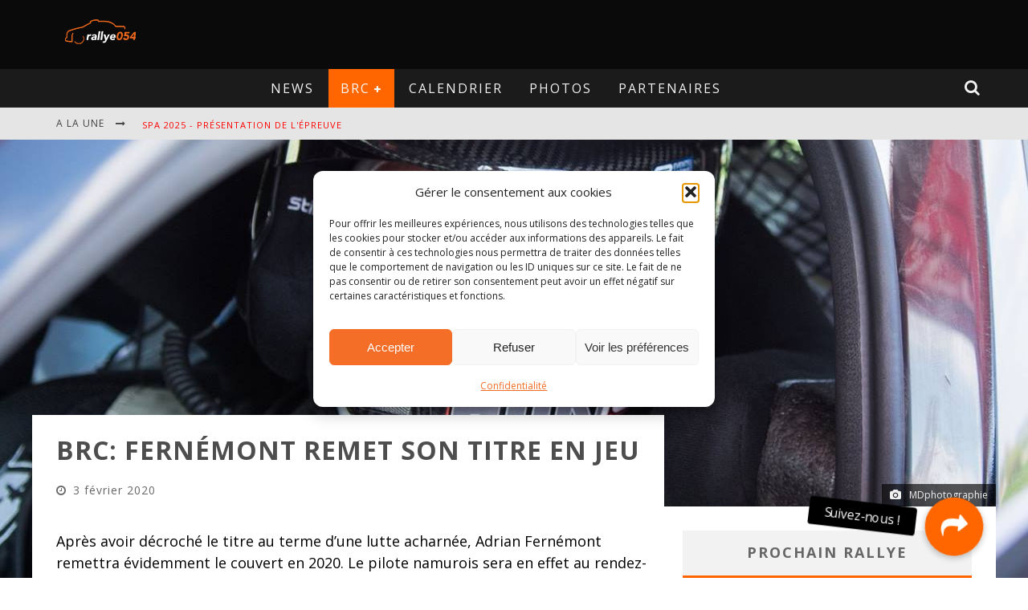

--- FILE ---
content_type: text/html; charset=UTF-8
request_url: https://www.rallye054.be/brc-fernemont-remet-son-titre-en-jeu/
body_size: 19808
content:

<!DOCTYPE html>

<!--[if lt IE 7]><html lang="fr-FR" class="no-js lt-ie9 lt-ie8 lt-ie7"> <![endif]-->
<!--[if (IE 7)&!(IEMobile)]><html lang="fr-FR" class="no-js lt-ie9 lt-ie8"><![endif]-->
<!--[if (IE 8)&!(IEMobile)]><html lang="fr-FR" class="no-js lt-ie9"><![endif]-->
<!--[if gt IE 8]><!--> <html lang="fr-FR" class="no-js"><!--<![endif]-->

	<head>

		<meta charset="utf-8">

		<!-- Google Chrome Frame for IE -->
		<!--[if IE]><meta http-equiv="X-UA-Compatible" content="IE=edge" /><![endif]-->
		<!-- mobile meta -->
                    <meta name="viewport" content="width=device-width, initial-scale=1.0"/>
        
		<link rel="pingback" href="https://www.rallye054.be/xmlrpc.php">

		
		<!-- head functions -->
		<meta name='robots' content='index, follow, max-image-preview:large, max-snippet:-1, max-video-preview:-1' />

	<!-- This site is optimized with the Yoast SEO plugin v22.6 - https://yoast.com/wordpress/plugins/seo/ -->
	<title>BRC: Fernémont remet son titre en jeu - rallye054</title>
	<meta name="description" content="Après avoir décroché le titre au terme d’une lutte acharnée, Adrian Fernémont défendra sa couronne sur le Belgian Rally Championship 2020." />
	<link rel="canonical" href="https://www.rallye054.be/brc-fernemont-remet-son-titre-en-jeu/" />
	<meta property="og:locale" content="fr_FR" />
	<meta property="og:type" content="article" />
	<meta property="og:title" content="BRC: Fernémont remet son titre en jeu - rallye054" />
	<meta property="og:description" content="Après avoir décroché le titre au terme d’une lutte acharnée, Adrian Fernémont défendra sa couronne sur le Belgian Rally Championship 2020." />
	<meta property="og:url" content="https://www.rallye054.be/brc-fernemont-remet-son-titre-en-jeu/" />
	<meta property="og:site_name" content="rallye054" />
	<meta property="article:published_time" content="2020-02-03T10:15:10+00:00" />
	<meta property="article:modified_time" content="2020-02-03T10:17:13+00:00" />
	<meta property="og:image" content="https://www.rallye054.be/wp-content/uploads/2020/02/Fernemont-BRC-TAC-Rally-2019.jpg" />
	<meta property="og:image:width" content="2048" />
	<meta property="og:image:height" content="1152" />
	<meta property="og:image:type" content="image/jpeg" />
	<meta name="author" content="SimonF@054" />
	<meta name="twitter:card" content="summary_large_image" />
	<meta name="twitter:label1" content="Écrit par" />
	<meta name="twitter:data1" content="SimonF@054" />
	<meta name="twitter:label2" content="Durée de lecture estimée" />
	<meta name="twitter:data2" content="1 minute" />
	<script type="application/ld+json" class="yoast-schema-graph">{"@context":"https://schema.org","@graph":[{"@type":"WebPage","@id":"https://www.rallye054.be/brc-fernemont-remet-son-titre-en-jeu/","url":"https://www.rallye054.be/brc-fernemont-remet-son-titre-en-jeu/","name":"BRC: Fernémont remet son titre en jeu - rallye054","isPartOf":{"@id":"https://www.rallye054.be/#website"},"primaryImageOfPage":{"@id":"https://www.rallye054.be/brc-fernemont-remet-son-titre-en-jeu/#primaryimage"},"image":{"@id":"https://www.rallye054.be/brc-fernemont-remet-son-titre-en-jeu/#primaryimage"},"thumbnailUrl":"https://www.rallye054.be/wp-content/uploads/2020/02/Fernemont-BRC-TAC-Rally-2019.jpg","datePublished":"2020-02-03T10:15:10+00:00","dateModified":"2020-02-03T10:17:13+00:00","author":{"@id":"https://www.rallye054.be/#/schema/person/fc0b848d6cf81689a0712130f72a90eb"},"description":"Après avoir décroché le titre au terme d’une lutte acharnée, Adrian Fernémont défendra sa couronne sur le Belgian Rally Championship 2020.","breadcrumb":{"@id":"https://www.rallye054.be/brc-fernemont-remet-son-titre-en-jeu/#breadcrumb"},"inLanguage":"fr-FR","potentialAction":[{"@type":"ReadAction","target":["https://www.rallye054.be/brc-fernemont-remet-son-titre-en-jeu/"]}]},{"@type":"ImageObject","inLanguage":"fr-FR","@id":"https://www.rallye054.be/brc-fernemont-remet-son-titre-en-jeu/#primaryimage","url":"https://www.rallye054.be/wp-content/uploads/2020/02/Fernemont-BRC-TAC-Rally-2019.jpg","contentUrl":"https://www.rallye054.be/wp-content/uploads/2020/02/Fernemont-BRC-TAC-Rally-2019.jpg","width":2048,"height":1152,"caption":"© MDphotographie"},{"@type":"BreadcrumbList","@id":"https://www.rallye054.be/brc-fernemont-remet-son-titre-en-jeu/#breadcrumb","itemListElement":[{"@type":"ListItem","position":1,"name":"Accueil","item":"https://www.rallye054.be/"},{"@type":"ListItem","position":2,"name":"BRC: Fernémont remet son titre en jeu"}]},{"@type":"WebSite","@id":"https://www.rallye054.be/#website","url":"https://www.rallye054.be/","name":"rallye054","description":"Le rallye avec passion","potentialAction":[{"@type":"SearchAction","target":{"@type":"EntryPoint","urlTemplate":"https://www.rallye054.be/?s={search_term_string}"},"query-input":"required name=search_term_string"}],"inLanguage":"fr-FR"},{"@type":"Person","@id":"https://www.rallye054.be/#/schema/person/fc0b848d6cf81689a0712130f72a90eb","name":"SimonF@054","image":{"@type":"ImageObject","inLanguage":"fr-FR","@id":"https://www.rallye054.be/#/schema/person/image/","url":"https://secure.gravatar.com/avatar/2fcf4ba289a7606b36a07aa397d2a72f?s=96&d=mm&r=g","contentUrl":"https://secure.gravatar.com/avatar/2fcf4ba289a7606b36a07aa397d2a72f?s=96&d=mm&r=g","caption":"SimonF@054"},"sameAs":["http://www.rallye054.be"],"url":"https://www.rallye054.be/author/simonf054/"}]}</script>
	<!-- / Yoast SEO plugin. -->


<link rel='dns-prefetch' href='//www.googletagmanager.com' />
<link rel='dns-prefetch' href='//stackpath.bootstrapcdn.com' />
<link rel='dns-prefetch' href='//fonts.googleapis.com' />
<link rel="alternate" type="application/rss+xml" title="rallye054 &raquo; Flux" href="https://www.rallye054.be/feed/" />
<link rel="alternate" type="application/rss+xml" title="rallye054 &raquo; Flux des commentaires" href="https://www.rallye054.be/comments/feed/" />
<link rel="alternate" type="application/rss+xml" title="rallye054 &raquo; BRC: Fernémont remet son titre en jeu Flux des commentaires" href="https://www.rallye054.be/brc-fernemont-remet-son-titre-en-jeu/feed/" />
<script type="text/javascript">
window._wpemojiSettings = {"baseUrl":"https:\/\/s.w.org\/images\/core\/emoji\/14.0.0\/72x72\/","ext":".png","svgUrl":"https:\/\/s.w.org\/images\/core\/emoji\/14.0.0\/svg\/","svgExt":".svg","source":{"concatemoji":"https:\/\/www.rallye054.be\/wp-includes\/js\/wp-emoji-release.min.js?ver=6.3.7"}};
/*! This file is auto-generated */
!function(i,n){var o,s,e;function c(e){try{var t={supportTests:e,timestamp:(new Date).valueOf()};sessionStorage.setItem(o,JSON.stringify(t))}catch(e){}}function p(e,t,n){e.clearRect(0,0,e.canvas.width,e.canvas.height),e.fillText(t,0,0);var t=new Uint32Array(e.getImageData(0,0,e.canvas.width,e.canvas.height).data),r=(e.clearRect(0,0,e.canvas.width,e.canvas.height),e.fillText(n,0,0),new Uint32Array(e.getImageData(0,0,e.canvas.width,e.canvas.height).data));return t.every(function(e,t){return e===r[t]})}function u(e,t,n){switch(t){case"flag":return n(e,"\ud83c\udff3\ufe0f\u200d\u26a7\ufe0f","\ud83c\udff3\ufe0f\u200b\u26a7\ufe0f")?!1:!n(e,"\ud83c\uddfa\ud83c\uddf3","\ud83c\uddfa\u200b\ud83c\uddf3")&&!n(e,"\ud83c\udff4\udb40\udc67\udb40\udc62\udb40\udc65\udb40\udc6e\udb40\udc67\udb40\udc7f","\ud83c\udff4\u200b\udb40\udc67\u200b\udb40\udc62\u200b\udb40\udc65\u200b\udb40\udc6e\u200b\udb40\udc67\u200b\udb40\udc7f");case"emoji":return!n(e,"\ud83e\udef1\ud83c\udffb\u200d\ud83e\udef2\ud83c\udfff","\ud83e\udef1\ud83c\udffb\u200b\ud83e\udef2\ud83c\udfff")}return!1}function f(e,t,n){var r="undefined"!=typeof WorkerGlobalScope&&self instanceof WorkerGlobalScope?new OffscreenCanvas(300,150):i.createElement("canvas"),a=r.getContext("2d",{willReadFrequently:!0}),o=(a.textBaseline="top",a.font="600 32px Arial",{});return e.forEach(function(e){o[e]=t(a,e,n)}),o}function t(e){var t=i.createElement("script");t.src=e,t.defer=!0,i.head.appendChild(t)}"undefined"!=typeof Promise&&(o="wpEmojiSettingsSupports",s=["flag","emoji"],n.supports={everything:!0,everythingExceptFlag:!0},e=new Promise(function(e){i.addEventListener("DOMContentLoaded",e,{once:!0})}),new Promise(function(t){var n=function(){try{var e=JSON.parse(sessionStorage.getItem(o));if("object"==typeof e&&"number"==typeof e.timestamp&&(new Date).valueOf()<e.timestamp+604800&&"object"==typeof e.supportTests)return e.supportTests}catch(e){}return null}();if(!n){if("undefined"!=typeof Worker&&"undefined"!=typeof OffscreenCanvas&&"undefined"!=typeof URL&&URL.createObjectURL&&"undefined"!=typeof Blob)try{var e="postMessage("+f.toString()+"("+[JSON.stringify(s),u.toString(),p.toString()].join(",")+"));",r=new Blob([e],{type:"text/javascript"}),a=new Worker(URL.createObjectURL(r),{name:"wpTestEmojiSupports"});return void(a.onmessage=function(e){c(n=e.data),a.terminate(),t(n)})}catch(e){}c(n=f(s,u,p))}t(n)}).then(function(e){for(var t in e)n.supports[t]=e[t],n.supports.everything=n.supports.everything&&n.supports[t],"flag"!==t&&(n.supports.everythingExceptFlag=n.supports.everythingExceptFlag&&n.supports[t]);n.supports.everythingExceptFlag=n.supports.everythingExceptFlag&&!n.supports.flag,n.DOMReady=!1,n.readyCallback=function(){n.DOMReady=!0}}).then(function(){return e}).then(function(){var e;n.supports.everything||(n.readyCallback(),(e=n.source||{}).concatemoji?t(e.concatemoji):e.wpemoji&&e.twemoji&&(t(e.twemoji),t(e.wpemoji)))}))}((window,document),window._wpemojiSettings);
</script>
<style type="text/css">
img.wp-smiley,
img.emoji {
	display: inline !important;
	border: none !important;
	box-shadow: none !important;
	height: 1em !important;
	width: 1em !important;
	margin: 0 0.07em !important;
	vertical-align: -0.1em !important;
	background: none !important;
	padding: 0 !important;
}
</style>
	<link rel='stylesheet' id='wp-block-library-css' href='https://www.rallye054.be/wp-includes/css/dist/block-library/style.min.css?ver=6.3.7' type='text/css' media='all' />
<style id='classic-theme-styles-inline-css' type='text/css'>
/*! This file is auto-generated */
.wp-block-button__link{color:#fff;background-color:#32373c;border-radius:9999px;box-shadow:none;text-decoration:none;padding:calc(.667em + 2px) calc(1.333em + 2px);font-size:1.125em}.wp-block-file__button{background:#32373c;color:#fff;text-decoration:none}
</style>
<style id='global-styles-inline-css' type='text/css'>
body{--wp--preset--color--black: #000000;--wp--preset--color--cyan-bluish-gray: #abb8c3;--wp--preset--color--white: #ffffff;--wp--preset--color--pale-pink: #f78da7;--wp--preset--color--vivid-red: #cf2e2e;--wp--preset--color--luminous-vivid-orange: #ff6900;--wp--preset--color--luminous-vivid-amber: #fcb900;--wp--preset--color--light-green-cyan: #7bdcb5;--wp--preset--color--vivid-green-cyan: #00d084;--wp--preset--color--pale-cyan-blue: #8ed1fc;--wp--preset--color--vivid-cyan-blue: #0693e3;--wp--preset--color--vivid-purple: #9b51e0;--wp--preset--gradient--vivid-cyan-blue-to-vivid-purple: linear-gradient(135deg,rgba(6,147,227,1) 0%,rgb(155,81,224) 100%);--wp--preset--gradient--light-green-cyan-to-vivid-green-cyan: linear-gradient(135deg,rgb(122,220,180) 0%,rgb(0,208,130) 100%);--wp--preset--gradient--luminous-vivid-amber-to-luminous-vivid-orange: linear-gradient(135deg,rgba(252,185,0,1) 0%,rgba(255,105,0,1) 100%);--wp--preset--gradient--luminous-vivid-orange-to-vivid-red: linear-gradient(135deg,rgba(255,105,0,1) 0%,rgb(207,46,46) 100%);--wp--preset--gradient--very-light-gray-to-cyan-bluish-gray: linear-gradient(135deg,rgb(238,238,238) 0%,rgb(169,184,195) 100%);--wp--preset--gradient--cool-to-warm-spectrum: linear-gradient(135deg,rgb(74,234,220) 0%,rgb(151,120,209) 20%,rgb(207,42,186) 40%,rgb(238,44,130) 60%,rgb(251,105,98) 80%,rgb(254,248,76) 100%);--wp--preset--gradient--blush-light-purple: linear-gradient(135deg,rgb(255,206,236) 0%,rgb(152,150,240) 100%);--wp--preset--gradient--blush-bordeaux: linear-gradient(135deg,rgb(254,205,165) 0%,rgb(254,45,45) 50%,rgb(107,0,62) 100%);--wp--preset--gradient--luminous-dusk: linear-gradient(135deg,rgb(255,203,112) 0%,rgb(199,81,192) 50%,rgb(65,88,208) 100%);--wp--preset--gradient--pale-ocean: linear-gradient(135deg,rgb(255,245,203) 0%,rgb(182,227,212) 50%,rgb(51,167,181) 100%);--wp--preset--gradient--electric-grass: linear-gradient(135deg,rgb(202,248,128) 0%,rgb(113,206,126) 100%);--wp--preset--gradient--midnight: linear-gradient(135deg,rgb(2,3,129) 0%,rgb(40,116,252) 100%);--wp--preset--font-size--small: 13px;--wp--preset--font-size--medium: 20px;--wp--preset--font-size--large: 36px;--wp--preset--font-size--x-large: 42px;--wp--preset--spacing--20: 0.44rem;--wp--preset--spacing--30: 0.67rem;--wp--preset--spacing--40: 1rem;--wp--preset--spacing--50: 1.5rem;--wp--preset--spacing--60: 2.25rem;--wp--preset--spacing--70: 3.38rem;--wp--preset--spacing--80: 5.06rem;--wp--preset--shadow--natural: 6px 6px 9px rgba(0, 0, 0, 0.2);--wp--preset--shadow--deep: 12px 12px 50px rgba(0, 0, 0, 0.4);--wp--preset--shadow--sharp: 6px 6px 0px rgba(0, 0, 0, 0.2);--wp--preset--shadow--outlined: 6px 6px 0px -3px rgba(255, 255, 255, 1), 6px 6px rgba(0, 0, 0, 1);--wp--preset--shadow--crisp: 6px 6px 0px rgba(0, 0, 0, 1);}:where(.is-layout-flex){gap: 0.5em;}:where(.is-layout-grid){gap: 0.5em;}body .is-layout-flow > .alignleft{float: left;margin-inline-start: 0;margin-inline-end: 2em;}body .is-layout-flow > .alignright{float: right;margin-inline-start: 2em;margin-inline-end: 0;}body .is-layout-flow > .aligncenter{margin-left: auto !important;margin-right: auto !important;}body .is-layout-constrained > .alignleft{float: left;margin-inline-start: 0;margin-inline-end: 2em;}body .is-layout-constrained > .alignright{float: right;margin-inline-start: 2em;margin-inline-end: 0;}body .is-layout-constrained > .aligncenter{margin-left: auto !important;margin-right: auto !important;}body .is-layout-constrained > :where(:not(.alignleft):not(.alignright):not(.alignfull)){max-width: var(--wp--style--global--content-size);margin-left: auto !important;margin-right: auto !important;}body .is-layout-constrained > .alignwide{max-width: var(--wp--style--global--wide-size);}body .is-layout-flex{display: flex;}body .is-layout-flex{flex-wrap: wrap;align-items: center;}body .is-layout-flex > *{margin: 0;}body .is-layout-grid{display: grid;}body .is-layout-grid > *{margin: 0;}:where(.wp-block-columns.is-layout-flex){gap: 2em;}:where(.wp-block-columns.is-layout-grid){gap: 2em;}:where(.wp-block-post-template.is-layout-flex){gap: 1.25em;}:where(.wp-block-post-template.is-layout-grid){gap: 1.25em;}.has-black-color{color: var(--wp--preset--color--black) !important;}.has-cyan-bluish-gray-color{color: var(--wp--preset--color--cyan-bluish-gray) !important;}.has-white-color{color: var(--wp--preset--color--white) !important;}.has-pale-pink-color{color: var(--wp--preset--color--pale-pink) !important;}.has-vivid-red-color{color: var(--wp--preset--color--vivid-red) !important;}.has-luminous-vivid-orange-color{color: var(--wp--preset--color--luminous-vivid-orange) !important;}.has-luminous-vivid-amber-color{color: var(--wp--preset--color--luminous-vivid-amber) !important;}.has-light-green-cyan-color{color: var(--wp--preset--color--light-green-cyan) !important;}.has-vivid-green-cyan-color{color: var(--wp--preset--color--vivid-green-cyan) !important;}.has-pale-cyan-blue-color{color: var(--wp--preset--color--pale-cyan-blue) !important;}.has-vivid-cyan-blue-color{color: var(--wp--preset--color--vivid-cyan-blue) !important;}.has-vivid-purple-color{color: var(--wp--preset--color--vivid-purple) !important;}.has-black-background-color{background-color: var(--wp--preset--color--black) !important;}.has-cyan-bluish-gray-background-color{background-color: var(--wp--preset--color--cyan-bluish-gray) !important;}.has-white-background-color{background-color: var(--wp--preset--color--white) !important;}.has-pale-pink-background-color{background-color: var(--wp--preset--color--pale-pink) !important;}.has-vivid-red-background-color{background-color: var(--wp--preset--color--vivid-red) !important;}.has-luminous-vivid-orange-background-color{background-color: var(--wp--preset--color--luminous-vivid-orange) !important;}.has-luminous-vivid-amber-background-color{background-color: var(--wp--preset--color--luminous-vivid-amber) !important;}.has-light-green-cyan-background-color{background-color: var(--wp--preset--color--light-green-cyan) !important;}.has-vivid-green-cyan-background-color{background-color: var(--wp--preset--color--vivid-green-cyan) !important;}.has-pale-cyan-blue-background-color{background-color: var(--wp--preset--color--pale-cyan-blue) !important;}.has-vivid-cyan-blue-background-color{background-color: var(--wp--preset--color--vivid-cyan-blue) !important;}.has-vivid-purple-background-color{background-color: var(--wp--preset--color--vivid-purple) !important;}.has-black-border-color{border-color: var(--wp--preset--color--black) !important;}.has-cyan-bluish-gray-border-color{border-color: var(--wp--preset--color--cyan-bluish-gray) !important;}.has-white-border-color{border-color: var(--wp--preset--color--white) !important;}.has-pale-pink-border-color{border-color: var(--wp--preset--color--pale-pink) !important;}.has-vivid-red-border-color{border-color: var(--wp--preset--color--vivid-red) !important;}.has-luminous-vivid-orange-border-color{border-color: var(--wp--preset--color--luminous-vivid-orange) !important;}.has-luminous-vivid-amber-border-color{border-color: var(--wp--preset--color--luminous-vivid-amber) !important;}.has-light-green-cyan-border-color{border-color: var(--wp--preset--color--light-green-cyan) !important;}.has-vivid-green-cyan-border-color{border-color: var(--wp--preset--color--vivid-green-cyan) !important;}.has-pale-cyan-blue-border-color{border-color: var(--wp--preset--color--pale-cyan-blue) !important;}.has-vivid-cyan-blue-border-color{border-color: var(--wp--preset--color--vivid-cyan-blue) !important;}.has-vivid-purple-border-color{border-color: var(--wp--preset--color--vivid-purple) !important;}.has-vivid-cyan-blue-to-vivid-purple-gradient-background{background: var(--wp--preset--gradient--vivid-cyan-blue-to-vivid-purple) !important;}.has-light-green-cyan-to-vivid-green-cyan-gradient-background{background: var(--wp--preset--gradient--light-green-cyan-to-vivid-green-cyan) !important;}.has-luminous-vivid-amber-to-luminous-vivid-orange-gradient-background{background: var(--wp--preset--gradient--luminous-vivid-amber-to-luminous-vivid-orange) !important;}.has-luminous-vivid-orange-to-vivid-red-gradient-background{background: var(--wp--preset--gradient--luminous-vivid-orange-to-vivid-red) !important;}.has-very-light-gray-to-cyan-bluish-gray-gradient-background{background: var(--wp--preset--gradient--very-light-gray-to-cyan-bluish-gray) !important;}.has-cool-to-warm-spectrum-gradient-background{background: var(--wp--preset--gradient--cool-to-warm-spectrum) !important;}.has-blush-light-purple-gradient-background{background: var(--wp--preset--gradient--blush-light-purple) !important;}.has-blush-bordeaux-gradient-background{background: var(--wp--preset--gradient--blush-bordeaux) !important;}.has-luminous-dusk-gradient-background{background: var(--wp--preset--gradient--luminous-dusk) !important;}.has-pale-ocean-gradient-background{background: var(--wp--preset--gradient--pale-ocean) !important;}.has-electric-grass-gradient-background{background: var(--wp--preset--gradient--electric-grass) !important;}.has-midnight-gradient-background{background: var(--wp--preset--gradient--midnight) !important;}.has-small-font-size{font-size: var(--wp--preset--font-size--small) !important;}.has-medium-font-size{font-size: var(--wp--preset--font-size--medium) !important;}.has-large-font-size{font-size: var(--wp--preset--font-size--large) !important;}.has-x-large-font-size{font-size: var(--wp--preset--font-size--x-large) !important;}
.wp-block-navigation a:where(:not(.wp-element-button)){color: inherit;}
:where(.wp-block-post-template.is-layout-flex){gap: 1.25em;}:where(.wp-block-post-template.is-layout-grid){gap: 1.25em;}
:where(.wp-block-columns.is-layout-flex){gap: 2em;}:where(.wp-block-columns.is-layout-grid){gap: 2em;}
.wp-block-pullquote{font-size: 1.5em;line-height: 1.6;}
</style>
<link rel='stylesheet' id='buttonizer_frontend_style-css' href='https://www.rallye054.be/wp-content/plugins/buttonizer-multifunctional-button/assets/legacy/frontend.css?v=2bf00396b0c1ac7592c6916e5b67b30d&#038;ver=6.3.7' type='text/css' media='all' />
<link rel='stylesheet' id='buttonizer-icon-library-css' href='https://stackpath.bootstrapcdn.com/font-awesome/4.7.0/css/font-awesome.min.css?ver=6.3.7' type='text/css' media='all' />
<link rel='stylesheet' id='contact-form-7-css' href='https://www.rallye054.be/wp-content/plugins/contact-form-7/includes/css/styles.css?ver=5.9.8' type='text/css' media='all' />
<link rel='stylesheet' id='redux-extendify-styles-css' href='https://www.rallye054.be/wp-content/plugins/worth-the-read/options/assets/css/extendify-utilities.css?ver=4.4.5' type='text/css' media='all' />
<link rel='stylesheet' id='wtr-css-css' href='https://www.rallye054.be/wp-content/plugins/worth-the-read/css/wtr.css?ver=6.3.7' type='text/css' media='all' />
<link rel='stylesheet' id='cmplz-general-css' href='https://www.rallye054.be/wp-content/plugins/complianz-gdpr/assets/css/cookieblocker.min.css?ver=1764188667' type='text/css' media='all' />
<link rel='stylesheet' id='login-with-ajax-css' href='https://www.rallye054.be/wp-content/themes/valenti/plugins/login-with-ajax/widget.css?ver=4.5.1' type='text/css' media='all' />
<link rel='stylesheet' id='cb-main-stylesheet-css' href='https://www.rallye054.be/wp-content/themes/valenti/library/css/style.css?ver=5.4' type='text/css' media='all' />
<link rel='stylesheet' id='cb-font-stylesheet-css' href='//fonts.googleapis.com/css?family=Open+Sans%3A400%2C700%2C400italic%7COpen+Sans%3A400%2C700%2C400italic&#038;subset=greek%2Cgreek-ext&#038;ver=5.4' type='text/css' media='all' />
<link rel='stylesheet' id='fontawesome-css' href='https://www.rallye054.be/wp-content/themes/valenti/library/css/fontawesome/css/font-awesome.min.css?ver=4.6.1' type='text/css' media='all' />
<!--[if lt IE 9]>
<link rel='stylesheet' id='cb-ie-only-css' href='https://www.rallye054.be/wp-content/themes/valenti/library/css/ie.css?ver=5.4' type='text/css' media='all' />
<![endif]-->
<link rel='stylesheet' id='cb-child-stylesheet-css' href='https://www.rallye054.be/wp-content/themes/valenti-child/style.css?ver=1.0' type='text/css' media='all' />
<script type='text/javascript' src='https://www.rallye054.be/wp-content/plugins/anything-popup/anything-popup.js?ver=6.3.7' id='anything-popup-js-js'></script>
<script type='text/javascript' src='https://www.rallye054.be/wp-includes/js/jquery/jquery.min.js?ver=3.7.0' id='jquery-core-js'></script>
<script type='text/javascript' src='https://www.rallye054.be/wp-includes/js/jquery/jquery-migrate.min.js?ver=3.4.1' id='jquery-migrate-js'></script>
<script type='text/javascript' id='login-with-ajax-js-extra'>
/* <![CDATA[ */
var LWA = {"ajaxurl":"https:\/\/www.rallye054.be\/wp-admin\/admin-ajax.php","off":""};
/* ]]> */
</script>
<script type='text/javascript' src='https://www.rallye054.be/wp-content/themes/valenti/plugins/login-with-ajax/login-with-ajax.js?ver=4.5.1' id='login-with-ajax-js'></script>
<script type='text/javascript' src='https://www.rallye054.be/wp-content/plugins/login-with-ajax/ajaxify/ajaxify.min.js?ver=4.5.1' id='login-with-ajax-ajaxify-js'></script>
<script type='text/javascript' src='https://www.rallye054.be/wp-content/themes/valenti/library/js/modernizr.custom.min.js?ver=2.6.2' id='cb-modernizr-js'></script>
<link rel="https://api.w.org/" href="https://www.rallye054.be/wp-json/" /><link rel="alternate" type="application/json" href="https://www.rallye054.be/wp-json/wp/v2/posts/23659" /><link rel="EditURI" type="application/rsd+xml" title="RSD" href="https://www.rallye054.be/xmlrpc.php?rsd" />
<meta name="generator" content="WordPress 6.3.7" />
<link rel='shortlink' href='https://www.rallye054.be/?p=23659' />
<link rel="alternate" type="application/json+oembed" href="https://www.rallye054.be/wp-json/oembed/1.0/embed?url=https%3A%2F%2Fwww.rallye054.be%2Fbrc-fernemont-remet-son-titre-en-jeu%2F" />
<link rel="alternate" type="text/xml+oembed" href="https://www.rallye054.be/wp-json/oembed/1.0/embed?url=https%3A%2F%2Fwww.rallye054.be%2Fbrc-fernemont-remet-son-titre-en-jeu%2F&#038;format=xml" />
<meta name="generator" content="Redux 4.4.5" /><style type="text/css">.wtr-time-wrap{ 
	/* wraps the entire label */
	margin: 0 10px;

}
.wtr-time-number{ 
	/* applies only to the number */
	
}</style>			<style>.cmplz-hidden {
					display: none !important;
				}</style><style>.cb-base-color, .cb-overlay-stars .fa-star, #cb-vote .fa-star, .cb-review-box .cb-score-box, .bbp-submit-wrapper button, .bbp-submit-wrapper button:visited, .buddypress .cb-cat-header #cb-cat-title a,  .buddypress .cb-cat-header #cb-cat-title a:visited, .woocommerce .star-rating:before, .woocommerce-page .star-rating:before, .woocommerce .star-rating span, .woocommerce-page .star-rating span, .woocommerce .stars a {
            color:#ff6600;
        }#cb-search-modal .cb-header, .cb-join-modal .cb-header, .lwa .cb-header, .cb-review-box .cb-score-box, .bbp-submit-wrapper button, #buddypress button:hover, #buddypress a.button:hover, #buddypress a.button:focus, #buddypress input[type=submit]:hover, #buddypress input[type=button]:hover, #buddypress input[type=reset]:hover, #buddypress ul.button-nav li a:hover, #buddypress ul.button-nav li.current a, #buddypress div.generic-button a:hover, #buddypress .comment-reply-link:hover, #buddypress .activity-list li.load-more:hover, #buddypress #groups-list .generic-button a:hover {
            border-color: #ff6600;
        }.cb-sidebar-widget .cb-sidebar-widget-title, .cb-multi-widget .tabbernav .tabberactive, .cb-author-page .cb-author-details .cb-meta .cb-author-page-contact, .cb-about-page .cb-author-line .cb-author-details .cb-meta .cb-author-page-contact, .cb-page-header, .cb-404-header, .cb-cat-header, #cb-footer #cb-widgets .cb-footer-widget-title span, #wp-calendar caption, .cb-tabs ul .current, .cb-tabs ul .ui-state-active, #bbpress-forums li.bbp-header, #buddypress #members-list .cb-member-list-box .item .item-title, #buddypress div.item-list-tabs ul li.selected, #buddypress div.item-list-tabs ul li.current, #buddypress .item-list-tabs ul li:hover, .woocommerce div.product .woocommerce-tabs ul.tabs li.active {
            border-bottom-color: #ff6600 ;
        }#cb-main-menu .current-post-ancestor, #cb-main-menu .current-menu-item, #cb-main-menu .current-menu-ancestor, #cb-main-menu .current-post-parent, #cb-main-menu .current-menu-parent, #cb-main-menu .current_page_item, #cb-main-menu .current-page-ancestor, #cb-main-menu .current-category-ancestor, .cb-review-box .cb-bar .cb-overlay span, #cb-accent-color, .cb-highlight, #buddypress button:hover, #buddypress a.button:hover, #buddypress a.button:focus, #buddypress input[type=submit]:hover, #buddypress input[type=button]:hover, #buddypress input[type=reset]:hover, #buddypress ul.button-nav li a:hover, #buddypress ul.button-nav li.current a, #buddypress div.generic-button a:hover, #buddypress .comment-reply-link:hover, #buddypress .activity-list li.load-more:hover, #buddypress #groups-list .generic-button a:hover {
            background-color: #ff6600;
        }</style><style type="text/css">
                                                 body, #respond { font-family: 'Open Sans', sans-serif; }
                                                 h1, h2, h3, h4, h5, h6, .h1, .h2, .h3, .h4, .h5, .h6, #cb-nav-bar #cb-main-menu ul li > a, .cb-author-posts-count, .cb-author-title, .cb-author-position, .search  .s, .cb-review-box .cb-bar, .cb-review-box .cb-score-box, .cb-review-box .cb-title, #cb-review-title, .cb-title-subtle, #cb-top-menu a, .tabbernav, #cb-next-link a, #cb-previous-link a, .cb-review-ext-box .cb-score, .tipper-positioner, .cb-caption, .cb-button, #wp-calendar caption, .forum-titles, .bbp-submit-wrapper button, #bbpress-forums li.bbp-header, #bbpress-forums fieldset.bbp-form .bbp-the-content-wrapper input, #bbpress-forums .bbp-forum-title, #bbpress-forums .bbp-topic-permalink, .widget_display_stats dl dt, .cb-lwa-profile .cb-block, #buddypress #members-list .cb-member-list-box .item .item-title, #buddypress div.item-list-tabs ul li, #buddypress .activity-list li.load-more, #buddypress a.activity-time-since, #buddypress ul#groups-list li div.meta, .widget.buddypress div.item-options, .cb-activity-stream #buddypress .activity-header .time-since, .cb-font-header, .woocommerce table.shop_table th, .woocommerce-page table.shop_table th, .cb-infinite-scroll a, .cb-no-more-posts { font-family:'Open Sans', sans-serif; }
                     </style><link rel="icon" type="image/png" href="https://www.rallye054.be/wp-content/uploads/2015/01/Logo-rallye054-2015.jpg" />
<!-- Global site tag (gtag.js) - Google Analytics -->
<script type="text/plain" data-service="google-analytics" data-category="statistics" async data-cmplz-src="https://www.googletagmanager.com/gtag/js?id=UA-58713579-1"></script>
<script>
  window.dataLayer = window.dataLayer || [];
  function gtag(){dataLayer.push(arguments);}
  gtag('js', new Date());

  gtag('config', 'UA-58713579-1');
</script>
<style type="text/css">.entry-content a, .entry-content a:visited {color:#ff6600; }#cb-top-menu .cb-breaking-news ul li a { color:#ff0000; }body {color:#000000; }body { font-size: 18px; }@media only screen and (min-width: 1020px){ body { font-size: 18px; }}.header { background-color: #0a0a0a; }</style><!-- end custom css --><meta name="generator" content="Elementor 3.27.7; features: additional_custom_breakpoints; settings: css_print_method-external, google_font-enabled, font_display-swap">
			<style>
				.e-con.e-parent:nth-of-type(n+4):not(.e-lazyloaded):not(.e-no-lazyload),
				.e-con.e-parent:nth-of-type(n+4):not(.e-lazyloaded):not(.e-no-lazyload) * {
					background-image: none !important;
				}
				@media screen and (max-height: 1024px) {
					.e-con.e-parent:nth-of-type(n+3):not(.e-lazyloaded):not(.e-no-lazyload),
					.e-con.e-parent:nth-of-type(n+3):not(.e-lazyloaded):not(.e-no-lazyload) * {
						background-image: none !important;
					}
				}
				@media screen and (max-height: 640px) {
					.e-con.e-parent:nth-of-type(n+2):not(.e-lazyloaded):not(.e-no-lazyload),
					.e-con.e-parent:nth-of-type(n+2):not(.e-lazyloaded):not(.e-no-lazyload) * {
						background-image: none !important;
					}
				}
			</style>
			<style>#cb-nav-bar #cb-main-menu .main-nav .menu-item-9:hover,
                                         #cb-nav-bar #cb-main-menu .main-nav .menu-item-9:focus,
                                         #cb-nav-bar #cb-main-menu .main-nav .menu-item-9 .cb-sub-menu li .cb-grandchild-menu,
                                         #cb-nav-bar #cb-main-menu .main-nav .menu-item-9 .cb-sub-menu { background:#ff6600!important; }
                                         #cb-nav-bar #cb-main-menu .main-nav .menu-item-9 .cb-mega-menu .cb-sub-menu li a { border-bottom-color:#ff6600!important; }
#cb-nav-bar #cb-main-menu .main-nav .menu-item-11402:hover,
                                             #cb-nav-bar #cb-main-menu .main-nav .menu-item-11402:focus,
                                             #cb-nav-bar #cb-main-menu .main-nav .menu-item-11402 .cb-sub-menu li .cb-grandchild-menu,
                                             #cb-nav-bar #cb-main-menu .main-nav .menu-item-11402 .cb-sub-menu { background:#ff6600!important; }
                                             #cb-nav-bar #cb-main-menu .main-nav .menu-item-11402 .cb-mega-menu .cb-sub-menu li a { border-bottom-color:#ff6600!important; }
#cb-nav-bar #cb-main-menu .main-nav .menu-item-35042:hover,
                                             #cb-nav-bar #cb-main-menu .main-nav .menu-item-35042:focus,
                                             #cb-nav-bar #cb-main-menu .main-nav .menu-item-35042 .cb-sub-menu li .cb-grandchild-menu,
                                             #cb-nav-bar #cb-main-menu .main-nav .menu-item-35042 .cb-sub-menu { background:#ff6600!important; }
                                             #cb-nav-bar #cb-main-menu .main-nav .menu-item-35042 .cb-mega-menu .cb-sub-menu li a { border-bottom-color:#ff6600!important; }
#cb-nav-bar #cb-main-menu .main-nav .menu-item-75:hover,
                                         #cb-nav-bar #cb-main-menu .main-nav .menu-item-75:focus,
                                         #cb-nav-bar #cb-main-menu .main-nav .menu-item-75 .cb-sub-menu li .cb-grandchild-menu,
                                         #cb-nav-bar #cb-main-menu .main-nav .menu-item-75 .cb-sub-menu { background:#be0101!important; }
                                         #cb-nav-bar #cb-main-menu .main-nav .menu-item-75 .cb-mega-menu .cb-sub-menu li a { border-bottom-color:#be0101!important; }
#cb-nav-bar #cb-main-menu .main-nav .menu-item-69:hover,
                                         #cb-nav-bar #cb-main-menu .main-nav .menu-item-69:focus,
                                         #cb-nav-bar #cb-main-menu .main-nav .menu-item-69 .cb-sub-menu li .cb-grandchild-menu,
                                         #cb-nav-bar #cb-main-menu .main-nav .menu-item-69 .cb-sub-menu { background:#be0101!important; }
                                         #cb-nav-bar #cb-main-menu .main-nav .menu-item-69 .cb-mega-menu .cb-sub-menu li a { border-bottom-color:#be0101!important; }
#cb-nav-bar #cb-main-menu .main-nav .menu-item-5674:hover,
                                         #cb-nav-bar #cb-main-menu .main-nav .menu-item-5674:focus,
                                         #cb-nav-bar #cb-main-menu .main-nav .menu-item-5674 .cb-sub-menu li .cb-grandchild-menu,
                                         #cb-nav-bar #cb-main-menu .main-nav .menu-item-5674 .cb-sub-menu { background:#be0101!important; }
                                         #cb-nav-bar #cb-main-menu .main-nav .menu-item-5674 .cb-mega-menu .cb-sub-menu li a { border-bottom-color:#be0101!important; }
#cb-nav-bar #cb-main-menu .main-nav .menu-item-30044:hover,
                                         #cb-nav-bar #cb-main-menu .main-nav .menu-item-30044:focus,
                                         #cb-nav-bar #cb-main-menu .main-nav .menu-item-30044 .cb-sub-menu li .cb-grandchild-menu,
                                         #cb-nav-bar #cb-main-menu .main-nav .menu-item-30044 .cb-sub-menu { background:#af7ce2!important; }
                                         #cb-nav-bar #cb-main-menu .main-nav .menu-item-30044 .cb-mega-menu .cb-sub-menu li a { border-bottom-color:#af7ce2!important; }
#cb-nav-bar #cb-main-menu .main-nav .menu-item-25331:hover,
                                         #cb-nav-bar #cb-main-menu .main-nav .menu-item-25331:focus,
                                         #cb-nav-bar #cb-main-menu .main-nav .menu-item-25331 .cb-sub-menu li .cb-grandchild-menu,
                                         #cb-nav-bar #cb-main-menu .main-nav .menu-item-25331 .cb-sub-menu { background:#7e97c9!important; }
                                         #cb-nav-bar #cb-main-menu .main-nav .menu-item-25331 .cb-mega-menu .cb-sub-menu li a { border-bottom-color:#7e97c9!important; }</style><link rel="icon" href="https://www.rallye054.be/wp-content/uploads/2016/12/cropped-Capture-d’écran-2020-06-14-à-18.10.25-32x32.png" sizes="32x32" />
<link rel="icon" href="https://www.rallye054.be/wp-content/uploads/2016/12/cropped-Capture-d’écran-2020-06-14-à-18.10.25-192x192.png" sizes="192x192" />
<link rel="apple-touch-icon" href="https://www.rallye054.be/wp-content/uploads/2016/12/cropped-Capture-d’écran-2020-06-14-à-18.10.25-180x180.png" />
<meta name="msapplication-TileImage" content="https://www.rallye054.be/wp-content/uploads/2016/12/cropped-Capture-d’écran-2020-06-14-à-18.10.25-270x270.png" />
<style id="wtr_settings-dynamic-css" title="dynamic-css" class="redux-options-output">.wtr-time-wrap{line-height:16px;color:#CCCCCC;font-size:16px;}</style>		<!-- end head functions-->

	</head>

	<body data-cmplz=1 class="post-template-default single single-post postid-23659 single-format-standard  cb-sticky-mm cb-mod-underlines cb-mod-zoom cb-layout-fw cb-m-sticky cb-sb-nar-embed-fw cb-cat-t-dark cb-mobm-light cb-gs-style-b cb-modal-light cb-light-blog cb-sidebar-right cb-fis-type-parallax cb-fis-tl-default eio-default elementor-default elementor-kit-29614">

        
	    <div id="cb-outer-container">

            
            <!-- Small-Screen Menu -->
            
            <div id="cb-mob-menu" class="clearfix cb-dark-menu">
                <a href="#" id="cb-mob-close" class="cb-link"><i class="fa cb-times"></i></a>

                                    <div class="cb-mob-menu-wrap">
                        <ul class="cb-small-nav"><li class="menu-item menu-item-type-custom menu-item-object-custom menu-item-home menu-item-9"><a href="https://www.rallye054.be/">News</a></li>
<li class="menu-item menu-item-type-taxonomy menu-item-object-category current-post-ancestor current-menu-parent current-post-parent menu-item-has-children cb-has-children menu-item-11402"><a href="https://www.rallye054.be/category/brc/">BRC</a>
<ul class="sub-menu">
	<li class="menu-item menu-item-type-taxonomy menu-item-object-category current-post-ancestor current-menu-parent current-post-parent menu-item-35042"><a href="https://www.rallye054.be/category/brc/">Articles</a></li>
	<li class="menu-item menu-item-type-post_type menu-item-object-page menu-item-75"><a href="https://www.rallye054.be/prochain-rallye-brc/">Prochain rallye</a></li>
	<li class="menu-item menu-item-type-post_type menu-item-object-page menu-item-69"><a href="https://www.rallye054.be/classement-championnat-brc/">Classement</a></li>
</ul>
</li>
<li class="menu-item menu-item-type-post_type menu-item-object-page menu-item-5674"><a href="https://www.rallye054.be/calendrier-brc-2025/">Calendrier</a></li>
<li class="menu-item menu-item-type-post_type menu-item-object-page menu-item-30044"><a href="https://www.rallye054.be/photos-2/">Photos</a></li>
<li class="menu-item menu-item-type-post_type menu-item-object-page menu-item-25331"><a href="https://www.rallye054.be/partenaires/">Partenaires</a></li>
</ul>                    </div>
                            </div>

            <!-- /Small-Screen Menu -->

                    <div id="cb-search-modal" class="cb-s-modal cb-modal cb-dark-menu">
                        <div class="cb-search-box">
                            <div class="cb-header">
                                <div class="cb-title">Recherche</div>
                                <div class="cb-close">
                                    <span class="cb-close-modal cb-close-m"><i class="fa fa-times"></i></span>
                                </div>
                            </div><form role="search" method="get" class="cb-search" action="https://www.rallye054.be/">

    <input type="text" class="cb-search-field" placeholder="" value="" name="s" title="">
    <button class="cb-search-submit" type="submit" value=""><i class="fa fa-search"></i></button>

</form></div></div>    		<div id="cb-container" class="clearfix" itemscope itemtype="http://schema.org/Article">

                <header class="header clearfix">

                                            
                    
                        <div id="cb-logo-box" class="wrap clearfix">
                                            <div id="logo" >
                    <a href="https://www.rallye054.be">
                        <img src="https://www.rallye054.be/wp-content/uploads/2016/12/Logo-rallye054-2020-4.png" alt="rallye054 logo" >
                    </a>
                </div>
                                                                </div>

                     
                    

                                             <nav id="cb-nav-bar" class="clearfix cb-dark-menu cb-full-width">
                            <div id="cb-main-menu" class="cb-nav-bar-wrap clearfix wrap">
                                <ul class="nav main-nav wrap clearfix"><li id="menu-item-9" class="menu-item menu-item-type-custom menu-item-object-custom menu-item-home menu-item-9"><a href="https://www.rallye054.be/">News</a></li>
<li id="menu-item-11402" class="menu-item menu-item-type-taxonomy menu-item-object-category current-post-ancestor current-menu-parent current-post-parent menu-item-has-children cb-has-children menu-item-11402"><a href="https://www.rallye054.be/category/brc/">BRC</a><div class="cb-big-menu"><div class="cb-articles cb-with-sub cb-pre-load">
                                    <div class="cb-featured">
                                        <div class="cb-mega-title h2"><span style="border-bottom-color:#ff6600;">Article au hasard</span></div>
                                        <ul><li class="cb-article cb-relative cb-grid-entry cb-style-overlay clearfix"><div class="cb-mask" style="background-color:#ff6600;"><a href="https://www.rallye054.be/cap-sur-le-sezoens-rally-2023/"><img fetchpriority="high" width="480" height="240" src="https://www.rallye054.be/wp-content/uploads/2023/05/06-Cherain-Sezoens-2022-480x240.jpeg" class="attachment-cb-480-240 size-cb-480-240 wp-post-image" alt="Sezoens Rally 2023" decoding="async" /></a></div><div class="cb-meta cb-article-meta"><h2 class="cb-post-title"><a href="https://www.rallye054.be/cap-sur-le-sezoens-rally-2023/">Cap sur le Sezoens Rally 2023</a></h2><div class="cb-byline cb-font-header"> <div class="cb-date cb-byline-element"><i class="fa fa-clock-o"></i> <time datetime="2023-05-18">18 mai 2023</time></div></div></div></li></ul>
                                     </div>
                                     <div class="cb-recent">
                                        <div class="cb-mega-title h2"><span style="border-bottom-color:#ff6600;">Derniers articles</span></div>
                                        <ul> <li class="cb-article-1 clearfix"><div class="cb-mask" style="background-color:#ff6600;"><a href="https://www.rallye054.be/spa-2025-presentation/"><img width="80" height="60" src="https://www.rallye054.be/wp-content/uploads/2016/12/rallye054-Rensonnet-Spa-Rally-2025-80x60.webp" class="attachment-cb-80-60 size-cb-80-60 wp-post-image" alt="Spa Rally 2025" decoding="async" /></a></div><div class="cb-meta"><h2 class="h4"><a href="https://www.rallye054.be/spa-2025-presentation/">Spa 2025 &#8211; Présentation de l&rsquo;épreuve</a></h2><div class="cb-byline cb-font-header"> <div class="cb-date cb-byline-element"><i class="fa fa-clock-o"></i> <time datetime="2025-11-26">26 novembre 2025</time></div></div></div></li> <li class="cb-article-2 clearfix"><div class="cb-mask" style="background-color:#ff6600;"><a href="https://www.rallye054.be/chevrotines-2025-presentation/"><img width="80" height="60" src="https://www.rallye054.be/wp-content/uploads/2016/12/rallye054-Tournay-Boucles-Chevrotines-2025-80x60.webp" class="attachment-cb-80-60 size-cb-80-60 wp-post-image" alt="Boucles Chevrotines 2025" decoding="async" /></a></div><div class="cb-meta"><h2 class="h4"><a href="https://www.rallye054.be/chevrotines-2025-presentation/">Chevrotines 2025 &#8211; Présentation de l&rsquo;épreuve</a></h2><div class="cb-byline cb-font-header"> <div class="cb-date cb-byline-element"><i class="fa fa-clock-o"></i> <time datetime="2025-10-08">8 octobre 2025</time></div></div></div></li> <li class="cb-article-3 clearfix"><div class="cb-mask" style="background-color:#ff6600;"><a href="https://www.rallye054.be/ebr-2025-presentation/"><img loading="lazy" width="80" height="60" src="https://www.rallye054.be/wp-content/uploads/2025/09/rallye054-Cherain-East-Belgian-Rally-2024-80x60.webp" class="attachment-cb-80-60 size-cb-80-60 wp-post-image" alt="East Belgian Rally 2025" decoding="async" /></a></div><div class="cb-meta"><h2 class="h4"><a href="https://www.rallye054.be/ebr-2025-presentation/">EBR 2025 &#8211; Présentation de l&rsquo;épreuve</a></h2><div class="cb-byline cb-font-header"> <div class="cb-date cb-byline-element"><i class="fa fa-clock-o"></i> <time datetime="2025-09-24">24 septembre 2025</time></div></div></div></li></ul>
                                     </div>
                                 </div><ul class="cb-sub-menu">	<li id="menu-item-35042" class="menu-item menu-item-type-taxonomy menu-item-object-category current-post-ancestor current-menu-parent current-post-parent menu-item-35042"><a href="https://www.rallye054.be/category/brc/" data-cb-c="4" class="cb-c-l">Articles</a></li>
	<li id="menu-item-75" class="menu-item menu-item-type-post_type menu-item-object-page menu-item-75"><a href="https://www.rallye054.be/prochain-rallye-brc/" data-cb-c="50" class="cb-c-l">Prochain rallye</a></li>
	<li id="menu-item-69" class="menu-item menu-item-type-post_type menu-item-object-page menu-item-69"><a href="https://www.rallye054.be/classement-championnat-brc/" data-cb-c="67" class="cb-c-l">Classement</a></li>
</ul></div></li>
<li id="menu-item-5674" class="menu-item menu-item-type-post_type menu-item-object-page menu-item-5674"><a href="https://www.rallye054.be/calendrier-brc-2025/">Calendrier</a></li>
<li id="menu-item-30044" class="menu-item menu-item-type-post_type menu-item-object-page menu-item-30044"><a href="https://www.rallye054.be/photos-2/">Photos</a></li>
<li id="menu-item-25331" class="menu-item menu-item-type-post_type menu-item-object-page menu-item-25331"><a href="https://www.rallye054.be/partenaires/">Partenaires</a></li>
<li class="cb-icons"><ul id="cb-icons-wrap"><li class="cb-icon-search cb-menu-icon"><a href="#" data-cb-tip="Recherche" class="cb-tip-bot" id="cb-s-trigger"><i class="fa fa-search"></i></a></li></ul></li></ul>                            </div>
                        </nav>
                    
	 				
                                <!-- Secondary Menu -->
        <div id="cb-top-menu" class="clearfix cb-dark-menu">
            <div class="wrap cb-top-menu-wrap clearfix">

                <div class="cb-left-side cb-mob">
                                            <a href="#" id="cb-mob-open"><i class="fa fa-bars"></i></a>
                    <div class="cb-breaking-news cb-font-header"><span>A LA UNE <i class="fa fa-long-arrow-right"></i></span><ul id="cb-ticker"><li><a href="https://www.rallye054.be/spa-2025-presentation/" title="Spa 2025 - Présentation de l'épreuve">Spa 2025 - Présentation de l'épreuve</a></li><li><a href="https://www.rallye054.be/chevrotines-2025-presentation/" title="Chevrotines 2025 - Présentation de l'épreuve">Chevrotines 2025 - Présentation de l'épreuve</a></li><li><a href="https://www.rallye054.be/ebr-2025-presentation/" title="EBR 2025 - Présentation de l'épreuve">EBR 2025 - Présentation de l'épreuve</a></li><li><a href="https://www.rallye054.be/omloop-2025-presentation/" title="Omloop 2025 - Présentation de l'épreuve">Omloop 2025 - Présentation de l'épreuve</a></li></ul></div></div><div class="cb-mob-right"><a href="#" class="cb-small-menu-icons cb-small-menu-search" id="cb-s-trigger-sm"><i class="fa fa-search"></i></a></div>
            </div>
        </div>
        <!-- /Secondary Menu -->

                    
                    
	 				      <a href="#" id="cb-to-top" class="cb-base-color"><i class="fa fa-long-arrow-up"></i></a>

                    
                </header> <!-- end header --><header id="cb-parallax-featured" class="cb-fis-big wrap clearfix"><div id="cb-fis-wrap" class="cb-entry-header cb-fis cb-style-parallax"><div class="cb-image-credit"><i class="fa fa-camera"></i>MDphotographie</div><span class="cb-title-fi"><h1 class="entry-title cb-entry-title cb-single-title" itemprop="headline">BRC: Fernémont remet son titre en jeu</h1><div class="cb-byline cb-font-header"> <div class="cb-date cb-byline-element"><i class="fa fa-clock-o"></i> <time datetime="2020-02-03">3 février 2020</time></div></div></span></div><div id="cb-parallax-bg"><div id="cb-par-wrap"><img class="cb-image" src="https://www.rallye054.be/wp-content/uploads/2020/02/Fernemont-BRC-TAC-Rally-2019.jpg" alt="Fernémont défendra sa couronne"></div></div></header>            <div id="cb-content" class="wrap clearfix">

                
    <meta itemprop="datePublished" content="2020-02-03T11:15:10+01:00">
    <meta itemprop="dateModified" content="2020-02-03T11:17:13+01:00">
    <meta itemscope itemprop="mainEntityOfPage" itemtype="https://schema.org/WebPage" itemid="https://www.rallye054.be/brc-fernemont-remet-son-titre-en-jeu/">
    <span class="cb-hide" itemscope itemprop="publisher" itemtype="https://schema.org/Organization">
        <meta itemprop="name" content="rallye054">
        <meta itemprop="url" content="https://www.rallye054.be/wp-content/uploads/2016/12/Logo-rallye054-2020-4.png">
        <span class="cb-hide" itemscope itemprop="logo" itemtype="https://schema.org/ImageObject">
            <meta itemprop="url" content="https://www.rallye054.be/wp-content/uploads/2016/12/Logo-rallye054-2020-4.png">
        </span>
    </span>

    <meta itemprop="headline " content="BRC: Fernémont remet son titre en jeu">

      <span class="cb-hide" itemscope itemtype="http://schema.org/ImageObject" itemprop="image" >
        <meta itemprop="url" content="https://www.rallye054.be/wp-content/uploads/2020/02/Fernemont-BRC-TAC-Rally-2019.jpg">
        <meta itemprop="width" content="2048">
        <meta itemprop="height" content="1152">
    </span>


				<div id="main" class="cb-main clearfix">

						<article id="post-23659" class="clearfix post-23659 post type-post status-publish format-standard has-post-thumbnail hentry category-brc category-news tag-2720 tag-adrian-fernemont tag-brc tag-fabia-r5 tag-rally tag-skoda">

                             
							<section class="cb-entry-content entry-content clearfix" itemprop="articleBody">

								<div id="wtr-content" 
	    	data-bg="#FFFFFF" 
	    	data-fg="#f44813" 
	    	data-width="5" 
	    	data-mute="" 
	    	data-fgopacity="0.5" 
	    	data-mutedopacity="0.5" 
	    	data-placement="bottom" 
	    	data-placement-offset="0" 
	    	data-content-offset="0" 
	    	data-placement-touch="bottom" 
		    data-placement-offset-touch="0" 
	    	data-transparent="" 
	    	data-shadow="1" 
	    	data-touch="1" 
	    	data-non-touch="1" 
	    	data-comments="0" 
	    	data-commentsbg="#ffcece" 
	    	data-location="page" 
	    	data-mutedfg="#f44813" 
	    	data-endfg="#f44813" 
	    	data-rtl="" 
	    	>
<p>Après avoir décroché le titre au terme d’une lutte acharnée, Adrian Fernémont remettra évidemment le couvert en 2020.&nbsp;Le pilote namurois sera en effet au rendez-vous cette saison pour remettre sa couronne en jeu.</p>



<figure class="wp-block-image size-large"><img loading="lazy" decoding="async" width="1024" height="576" src="https://www.rallye054.be/wp-content/uploads/2020/02/Fernemont-BRC-Spa-Rally-2019-1024x576.jpg" alt="Fernémont défendra sa couronne" class="wp-image-23663" srcset="https://www.rallye054.be/wp-content/uploads/2020/02/Fernemont-BRC-Spa-Rally-2019-1024x576.jpg 1024w, https://www.rallye054.be/wp-content/uploads/2020/02/Fernemont-BRC-Spa-Rally-2019-300x169.jpg 300w, https://www.rallye054.be/wp-content/uploads/2020/02/Fernemont-BRC-Spa-Rally-2019-768x432.jpg 768w, https://www.rallye054.be/wp-content/uploads/2020/02/Fernemont-BRC-Spa-Rally-2019-600x338.jpg 600w, https://www.rallye054.be/wp-content/uploads/2020/02/Fernemont-BRC-Spa-Rally-2019-1536x864.jpg 1536w, https://www.rallye054.be/wp-content/uploads/2020/02/Fernemont-BRC-Spa-Rally-2019-250x141.jpg 250w, https://www.rallye054.be/wp-content/uploads/2020/02/Fernemont-BRC-Spa-Rally-2019.jpg 2048w" sizes="(max-width: 1024px) 100vw, 1024px" /><figcaption>© MDphotographie</figcaption></figure>



<p>Toujours avec San Mazuin, Adrian Fernémont repartira donc pour une nouvelle campagne en Belgian Rally Championship. Pour défendre ses intérêts, le namurois disposera d&rsquo;une toute nouvelle Skoda Fabia R5 Evo. Monture avec laquelle il s&rsquo;alignera sur huit des neuf manches du calendrier.</p>



<p><em>“Avec&nbsp;Samuel Maillen&nbsp;et le&nbsp;SAN Mazuin Racing, nous remettons notre titre de Champion de Belgique en jeu cette année !,” </em>confirme Adrian Fernémont.<em> “Au programme&nbsp;8 épreuves, dont le Rallye d&rsquo;Ypres avec une nouvelle Skoda Fabia R5 Evo à notre disposition. Il nous a semblé évident de choisir une Skoda à nouveau, car il s&rsquo;agit d&rsquo;une référence dans la classe R5. Nous pourrons ainsi continuer notre progression avec elle, même s&rsquo;il s&rsquo;agit d&rsquo;une nouvelle voiture. Avec la nouvelle Fabia Evo R5, nous devrions être en mesure d&rsquo;être compétitif dès Rally Haspengouw même s&rsquo;il y a encore une marge de progression. La saison dernière, nous avons souvent roulé avec le même type réglages. Il faut oser repousser nos limites en adaptant la voiture à mon style de conduite.”</em></p>



<figure class="wp-block-image size-large"><img loading="lazy" decoding="async" width="1024" height="576" src="https://www.rallye054.be/wp-content/uploads/2020/02/Fernemont-BRC-Rallye-Condroz-2019-1024x576.jpg" alt="Fernémont défendra sa couronne" class="wp-image-23665" srcset="https://www.rallye054.be/wp-content/uploads/2020/02/Fernemont-BRC-Rallye-Condroz-2019-1024x576.jpg 1024w, https://www.rallye054.be/wp-content/uploads/2020/02/Fernemont-BRC-Rallye-Condroz-2019-300x169.jpg 300w, https://www.rallye054.be/wp-content/uploads/2020/02/Fernemont-BRC-Rallye-Condroz-2019-768x432.jpg 768w, https://www.rallye054.be/wp-content/uploads/2020/02/Fernemont-BRC-Rallye-Condroz-2019-600x338.jpg 600w, https://www.rallye054.be/wp-content/uploads/2020/02/Fernemont-BRC-Rallye-Condroz-2019-1536x864.jpg 1536w, https://www.rallye054.be/wp-content/uploads/2020/02/Fernemont-BRC-Rallye-Condroz-2019-250x141.jpg 250w, https://www.rallye054.be/wp-content/uploads/2020/02/Fernemont-BRC-Rallye-Condroz-2019.jpg 2048w" sizes="(max-width: 1024px) 100vw, 1024px" /><figcaption>© MDphotographie</figcaption></figure>



<p>Cette saison du BRC s&rsquo;annonce donc très intéressante avec une très belle liste de candidats au titre. Une liste de candidats qui sera logiquement emmenée par le champion en titre Adrian Fernémont.</p>



<blockquote class="wp-block-quote"><p>Par Simon F</p><cite>Photos : <a rel="noreferrer noopener" href="https://www.facebook.com/MatthisDemoulin/" target="_blank">MDphotographie</a></cite></blockquote>
</div>
							</section> <!-- end article section -->

							<footer class="article-footer">
								<p class="cb-tags"> <a href="https://www.rallye054.be/tag/2020/" rel="tag">2020</a><a href="https://www.rallye054.be/tag/adrian-fernemont/" rel="tag">Adrian Fernémont</a><a href="https://www.rallye054.be/tag/brc/" rel="tag">BRC</a><a href="https://www.rallye054.be/tag/fabia-r5/" rel="tag">Fabia R5</a><a href="https://www.rallye054.be/tag/rally/" rel="tag">rally</a><a href="https://www.rallye054.be/tag/skoda/" rel="tag">Skoda</a></p><div class="cb-social-sharing cb-post-footer-block cb-beside clearfix"><div class="cb-title-subtle">Partager sur:</div><div id="fb-root"></div> <script type="text/plain" data-service="facebook" data-category="marketing">(function(d, s, id) {var js, fjs = d.getElementsByTagName(s)[0]; if (d.getElementById(id)) return; js = d.createElement(s); js.id = id; js.src = "//connect.facebook.net/fr_FR/sdk.js#xfbml=1&version=v2.0"; fjs.parentNode.insertBefore(js, fjs); }(document, "script", "facebook-jssdk"));</script><div class="cb-facebook"><div class="fb-share-button" data-href="https://www.rallye054.be/brc-fernemont-remet-son-titre-en-jeu/"  data-layout="button_count"></div></div><div class="cb-facebook"><div class="fb-like" data-href="https://www.rallye054.be/brc-fernemont-remet-son-titre-en-jeu/" data-layout="button_count" data-action="like" data-show-faces="false" data-share="false"></div></div><div class="cb-pinterest"><script type="text/javascript" src="//assets.pinterest.com/js/pinit.js" async></script>
            <a href="//pinterest.com/pin/create/button/?url=https%3A%2F%2Fwww.rallye054.be%2Fbrc-fernemont-remet-son-titre-en-jeu%2F&media=https%3A%2F%2Fwww.rallye054.be%2Fwp-content%2Fuploads%2F2020%2F02%2FFernemont-BRC-TAC-Rally-2019.jpg&description=BRC%3A+Fern%C3%A9mont+remet+son+titre+en+jeu" data-pin-do="buttonPin" data-pin-config="beside" target="_blank"><img src="//assets.pinterest.com/images/pidgets/pin_it_button.png" /></a></div><div class="cb-google ">
                            <div class="g-plusone" data-size="medium"></div>

                            <script data-service="google-maps" data-category="marketing" type="text/plain">
                              (function() {
                                var po = document.createElement("script"); po.type = "text/javascript"; po.async = true;
                                po.src = "https://apis.google.com/js/plusone.js";
                                var s = document.getElementsByTagName("script")[0]; s.parentNode.insertBefore(po, s);
                              })();
                            </script></div><div class="cb-twitter"><a href="https://twitter.com/share" class="twitter-share-button" data-dnt="true"  data-count="horizontal">Tweet</a><script type="text/plain" data-service="twitter" data-category="marketing">!function(d,s,id){var js,fjs=d.getElementsByTagName(s)[0],p=/^http:/.test(d.location)?'http':'https';if(!d.getElementById(id)){js=d.createElement(s);js.id=id;js.src=p+'://platform.twitter.com/widgets.js';fjs.parentNode.insertBefore(js,fjs);}}(document, 'script', 'twitter-wjs');</script></div><su:badge layout="1"></su:badge>
                            <script type="text/javascript">
                              (function() {
                                var li = document.createElement("script"); li.type = "text/javascript"; li.async = true;
                                li.src = ("https:" == document.location.protocol ? "https:" : "http:") + "//platform.stumbleupon.com/1/widgets.js";
                                var s = document.getElementsByTagName("script")[0]; s.parentNode.insertBefore(li, s);
                              })();
                            </script></div><div id="cb-related-posts" class="cb-related-posts-block cb-post-end-block clearfix"><h3 class="cb-block-title">Articles similaires</h3><ul>                            <li class="cb-style-overlay cb-grid-entry cb-related-post no-1">
                                <div class="cb-mask" style="background-color:;"><a href="https://www.rallye054.be/spa-2025-presentation/"><img width="360" height="240" src="https://www.rallye054.be/wp-content/uploads/2016/12/rallye054-Rensonnet-Spa-Rally-2025-360x240.webp" class="attachment-cb-360-240 size-cb-360-240 wp-post-image" alt="Spa Rally 2025" decoding="async" srcset="https://www.rallye054.be/wp-content/uploads/2016/12/rallye054-Rensonnet-Spa-Rally-2025-360x240.webp 360w, https://www.rallye054.be/wp-content/uploads/2016/12/rallye054-Rensonnet-Spa-Rally-2025-600x400.webp 600w" sizes="(max-width: 360px) 100vw, 360px" /></a></div>
                                 <div class="cb-meta cb-article-meta">
                                     <h4 class="h3 cb-post-title"><a href="https://www.rallye054.be/spa-2025-presentation/">Spa 2025 &#8211; Présentation de l&rsquo;épreuve</a></h4>
                                     <div class="cb-byline cb-font-header"> <div class="cb-date cb-byline-element"><i class="fa fa-clock-o"></i> <time datetime="2025-11-26">26 novembre 2025</time></div></div>                                </div>
                            </li>
                            <li class="cb-style-overlay cb-grid-entry cb-related-post no-2">
                                <div class="cb-mask" style="background-color:;"><a href="https://www.rallye054.be/chevrotines-2025-presentation/"><img width="360" height="240" src="https://www.rallye054.be/wp-content/uploads/2016/12/rallye054-Tournay-Boucles-Chevrotines-2025-360x240.webp" class="attachment-cb-360-240 size-cb-360-240 wp-post-image" alt="Boucles Chevrotines 2025" decoding="async" srcset="https://www.rallye054.be/wp-content/uploads/2016/12/rallye054-Tournay-Boucles-Chevrotines-2025-360x240.webp 360w, https://www.rallye054.be/wp-content/uploads/2016/12/rallye054-Tournay-Boucles-Chevrotines-2025-600x400.webp 600w" sizes="(max-width: 360px) 100vw, 360px" /></a></div>
                                 <div class="cb-meta cb-article-meta">
                                     <h4 class="h3 cb-post-title"><a href="https://www.rallye054.be/chevrotines-2025-presentation/">Chevrotines 2025 &#8211; Présentation de l&rsquo;épreuve</a></h4>
                                     <div class="cb-byline cb-font-header"> <div class="cb-date cb-byline-element"><i class="fa fa-clock-o"></i> <time datetime="2025-10-08">8 octobre 2025</time></div></div>                                </div>
                            </li>
</ul></div>
							</footer> <!-- end article footer -->

							



	<div id="respond" class="comment-respond">
		<h3 id="reply-title" class="comment-reply-title">Laisser un commentaire <small><a rel="nofollow" id="cancel-comment-reply-link" href="/brc-fernemont-remet-son-titre-en-jeu/#respond" style="display:none;">Annuler la réponse</a></small></h3><form action="https://www.rallye054.be/wp-comments-post.php" method="post" id="commentform" class="comment-form"><p class="comment-notes">Votre adresse e-mail ne sera pas publiée.</p><p class="comment-form-comment"><label for="comment">Commentaire</label><textarea id="comment" name="comment" cols="45" rows="8" aria-required="true"></textarea></p><p class="comment-form-author"><label for="author">Nom<span class="required">*</span></label> <input id="author" name="author" type="text" value="" size="30" aria-required='true' /></p>
<p class="comment-form-email"><label for="email">Email<span class="required">*</span></label> <input id="email" name="email" type="text" value="" size="30" aria-required='true' /></p>
<p class="comment-form-url"><label for="url">Site Web</label><input id="url" name="url" type="text" value="" size="30" /></p>
<p class="form-submit"><input name="submit" type="submit" id="submit" class="submit" value="Envoyer" /> <input type='hidden' name='comment_post_ID' value='23659' id='comment_post_ID' />
<input type='hidden' name='comment_parent' id='comment_parent' value='0' />
</p><p style="display: none;"><input type="hidden" id="akismet_comment_nonce" name="akismet_comment_nonce" value="09932a9ed7" /></p><p style="display: none !important;" class="akismet-fields-container" data-prefix="ak_"><label>&#916;<textarea name="ak_hp_textarea" cols="45" rows="8" maxlength="100"></textarea></label><input type="hidden" id="ak_js_1" name="ak_js" value="190"/><script>document.getElementById( "ak_js_1" ).setAttribute( "value", ( new Date() ).getTime() );</script></p></form>	</div><!-- #respond -->
	
						</article> <!-- end article -->

					
					
				</div> <!-- end #main -->

				<aside class="cb-sidebar clearfix" role="complementary">

<div id="text-17" class="cb-sidebar-widget widget_text"><h3 class="cb-sidebar-widget-title">PROCHAIN RALLYE</h3>			<div class="textwidget"><p><a href="https://www.rallye054.be/prochain-rallye-brc/"><img decoding="async" src="https://www.rallye054.be/wp-content/uploads/2016/12/rallye054-Banniere-Spa-Rally-2025-scaled.webp" alt="" /></a></p>
</div>
		</div><div id="text-38" class="cb-sidebar-widget widget_text"><h3 class="cb-sidebar-widget-title">Championnat</h3>			<div class="textwidget"><p><a href="https://www.rallye054.be/classement-championnat-brc/"><img decoding="async" src="https://www.rallye054.be/wp-content/uploads/2016/12/rallye054-Widget-BRC-2025.jpg" alt="" /></a></p>
</div>
		</div><div id="text-39" class="cb-sidebar-widget widget_text"><h3 class="cb-sidebar-widget-title">Partenaires</h3>			<div class="textwidget"><p><a href="https://www.facebook.com/QuentinCarpentierPhotographie" target="_blank" rel="noopener"><img decoding="async" src="https://www.rallye054.be/wp-content/uploads/2016/12/Rallye054-Partenaire-Quentin-Carpentier-Photographie-scaled.webp" /></a><br />
<a href="https://www.facebook.com/MatthisDemoulin/" target="_blank" rel="noopener"><img decoding="async" src="https://www.rallye054.be/wp-content/uploads/2016/12/Rallye054-Partenaire-Matthis-Demoulin-Photographe-scaled.webp" /></a><br />
<a href="https://www.facebook.com/profile.php?id=100057194187275" target="_blank" rel="noopener"><img decoding="async" src="https://www.rallye054.be/wp-content/uploads/2016/12/Rallye054-Partenaire-Justin-Gariup-Photography-scaled.webp" /></a></p>
</div>
		</div>
</aside>


			</div> <!-- end #cb-content -->

     			<footer id="cb-footer" class="" role="contentinfo">

    				<div id="cb-widgets" class="cb-footer-f cb-footer-wrap wrap clearfix cb-fw">

                                                                                                
                    </div>

                    
                        <div class="cb-footer-lower clearfix">

                            <div class="wrap clearfix">

                                <div class="cb-copyright">©2020 - rallye054 - All rights reserved</div>

        						<div class="cb-footer-links clearfix"><ul id="menu-footer-menu" class="nav cb-footer-nav clearfix"><li id="menu-item-42" class="menu-item menu-item-type-post_type menu-item-object-page menu-item-home menu-item-42"><a href="https://www.rallye054.be/">Les News des Rallyes en Belgique</a></li>
<li id="menu-item-41" class="menu-item menu-item-type-post_type menu-item-object-page menu-item-41"><a href="https://www.rallye054.be/contact/">Contact</a></li>
<li id="menu-item-20000" class="menu-item menu-item-type-post_type menu-item-object-page menu-item-privacy-policy menu-item-20000"><a rel="privacy-policy" href="https://www.rallye054.be/confidentialite/">Confidentialité</a></li>
</ul></div>
           					</div>

        				</div>
    				
    			</footer> <!-- end footer -->

    		</div> <!-- end #cb-container -->

		</div> <!-- end #cb-outer-container -->

        <span id="cb-overlay"></span>

		
<!-- Consent Management powered by Complianz | GDPR/CCPA Cookie Consent https://wordpress.org/plugins/complianz-gdpr -->
<div id="cmplz-cookiebanner-container"><div class="cmplz-cookiebanner cmplz-hidden banner-1 bottom-right-view-preferences optin cmplz-center cmplz-categories-type-view-preferences" aria-modal="true" data-nosnippet="true" role="dialog" aria-live="polite" aria-labelledby="cmplz-header-1-optin" aria-describedby="cmplz-message-1-optin">
	<div class="cmplz-header">
		<div class="cmplz-logo"></div>
		<div class="cmplz-title" id="cmplz-header-1-optin">Gérer le consentement aux cookies</div>
		<div class="cmplz-close" tabindex="0" role="button" aria-label="Fermer la boîte de dialogue">
			<svg aria-hidden="true" focusable="false" data-prefix="fas" data-icon="times" class="svg-inline--fa fa-times fa-w-11" role="img" xmlns="http://www.w3.org/2000/svg" viewBox="0 0 352 512"><path fill="currentColor" d="M242.72 256l100.07-100.07c12.28-12.28 12.28-32.19 0-44.48l-22.24-22.24c-12.28-12.28-32.19-12.28-44.48 0L176 189.28 75.93 89.21c-12.28-12.28-32.19-12.28-44.48 0L9.21 111.45c-12.28 12.28-12.28 32.19 0 44.48L109.28 256 9.21 356.07c-12.28 12.28-12.28 32.19 0 44.48l22.24 22.24c12.28 12.28 32.2 12.28 44.48 0L176 322.72l100.07 100.07c12.28 12.28 32.2 12.28 44.48 0l22.24-22.24c12.28-12.28 12.28-32.19 0-44.48L242.72 256z"></path></svg>
		</div>
	</div>

	<div class="cmplz-divider cmplz-divider-header"></div>
	<div class="cmplz-body">
		<div class="cmplz-message" id="cmplz-message-1-optin"><p>Pour offrir les meilleures expériences, nous utilisons des technologies telles que les cookies pour stocker et/ou accéder aux informations des appareils. Le fait de consentir à ces technologies nous permettra de traiter des données telles que le comportement de navigation ou les ID uniques sur ce site. Le fait de ne pas consentir ou de retirer son consentement peut avoir un effet négatif sur certaines caractéristiques et fonctions.</p></div>
		<!-- categories start -->
		<div class="cmplz-categories">
			<details class="cmplz-category cmplz-functional" >
				<summary>
						<span class="cmplz-category-header">
							<span class="cmplz-category-title">Fonctionnel</span>
							<span class='cmplz-always-active'>
								<span class="cmplz-banner-checkbox">
									<input type="checkbox"
										   id="cmplz-functional-optin"
										   data-category="cmplz_functional"
										   class="cmplz-consent-checkbox cmplz-functional"
										   size="40"
										   value="1"/>
									<label class="cmplz-label" for="cmplz-functional-optin"><span class="screen-reader-text">Fonctionnel</span></label>
								</span>
								Toujours activé							</span>
							<span class="cmplz-icon cmplz-open">
								<svg xmlns="http://www.w3.org/2000/svg" viewBox="0 0 448 512"  height="18" ><path d="M224 416c-8.188 0-16.38-3.125-22.62-9.375l-192-192c-12.5-12.5-12.5-32.75 0-45.25s32.75-12.5 45.25 0L224 338.8l169.4-169.4c12.5-12.5 32.75-12.5 45.25 0s12.5 32.75 0 45.25l-192 192C240.4 412.9 232.2 416 224 416z"/></svg>
							</span>
						</span>
				</summary>
				<div class="cmplz-description">
					<span class="cmplz-description-functional">Le stockage ou l’accès technique est strictement nécessaire dans la finalité d’intérêt légitime de permettre l’utilisation d’un service spécifique explicitement demandé par l’abonné ou l’internaute, ou dans le seul but d’effectuer la transmission d’une communication sur un réseau de communications électroniques.</span>
				</div>
			</details>

			<details class="cmplz-category cmplz-preferences" >
				<summary>
						<span class="cmplz-category-header">
							<span class="cmplz-category-title">Préférences</span>
							<span class="cmplz-banner-checkbox">
								<input type="checkbox"
									   id="cmplz-preferences-optin"
									   data-category="cmplz_preferences"
									   class="cmplz-consent-checkbox cmplz-preferences"
									   size="40"
									   value="1"/>
								<label class="cmplz-label" for="cmplz-preferences-optin"><span class="screen-reader-text">Préférences</span></label>
							</span>
							<span class="cmplz-icon cmplz-open">
								<svg xmlns="http://www.w3.org/2000/svg" viewBox="0 0 448 512"  height="18" ><path d="M224 416c-8.188 0-16.38-3.125-22.62-9.375l-192-192c-12.5-12.5-12.5-32.75 0-45.25s32.75-12.5 45.25 0L224 338.8l169.4-169.4c12.5-12.5 32.75-12.5 45.25 0s12.5 32.75 0 45.25l-192 192C240.4 412.9 232.2 416 224 416z"/></svg>
							</span>
						</span>
				</summary>
				<div class="cmplz-description">
					<span class="cmplz-description-preferences">Le stockage ou l’accès technique est nécessaire dans la finalité d’intérêt légitime de stocker des préférences qui ne sont pas demandées par l’abonné ou la personne utilisant le service.</span>
				</div>
			</details>

			<details class="cmplz-category cmplz-statistics" >
				<summary>
						<span class="cmplz-category-header">
							<span class="cmplz-category-title">Statistiques</span>
							<span class="cmplz-banner-checkbox">
								<input type="checkbox"
									   id="cmplz-statistics-optin"
									   data-category="cmplz_statistics"
									   class="cmplz-consent-checkbox cmplz-statistics"
									   size="40"
									   value="1"/>
								<label class="cmplz-label" for="cmplz-statistics-optin"><span class="screen-reader-text">Statistiques</span></label>
							</span>
							<span class="cmplz-icon cmplz-open">
								<svg xmlns="http://www.w3.org/2000/svg" viewBox="0 0 448 512"  height="18" ><path d="M224 416c-8.188 0-16.38-3.125-22.62-9.375l-192-192c-12.5-12.5-12.5-32.75 0-45.25s32.75-12.5 45.25 0L224 338.8l169.4-169.4c12.5-12.5 32.75-12.5 45.25 0s12.5 32.75 0 45.25l-192 192C240.4 412.9 232.2 416 224 416z"/></svg>
							</span>
						</span>
				</summary>
				<div class="cmplz-description">
					<span class="cmplz-description-statistics">Le stockage ou l’accès technique qui est utilisé exclusivement à des fins statistiques.</span>
					<span class="cmplz-description-statistics-anonymous">Le stockage ou l’accès technique qui est utilisé exclusivement dans des finalités statistiques anonymes. En l’absence d’une assignation à comparaître, d’une conformité volontaire de la part de votre fournisseur d’accès à internet ou d’enregistrements supplémentaires provenant d’une tierce partie, les informations stockées ou extraites à cette seule fin ne peuvent généralement pas être utilisées pour vous identifier.</span>
				</div>
			</details>
			<details class="cmplz-category cmplz-marketing" >
				<summary>
						<span class="cmplz-category-header">
							<span class="cmplz-category-title">Marketing</span>
							<span class="cmplz-banner-checkbox">
								<input type="checkbox"
									   id="cmplz-marketing-optin"
									   data-category="cmplz_marketing"
									   class="cmplz-consent-checkbox cmplz-marketing"
									   size="40"
									   value="1"/>
								<label class="cmplz-label" for="cmplz-marketing-optin"><span class="screen-reader-text">Marketing</span></label>
							</span>
							<span class="cmplz-icon cmplz-open">
								<svg xmlns="http://www.w3.org/2000/svg" viewBox="0 0 448 512"  height="18" ><path d="M224 416c-8.188 0-16.38-3.125-22.62-9.375l-192-192c-12.5-12.5-12.5-32.75 0-45.25s32.75-12.5 45.25 0L224 338.8l169.4-169.4c12.5-12.5 32.75-12.5 45.25 0s12.5 32.75 0 45.25l-192 192C240.4 412.9 232.2 416 224 416z"/></svg>
							</span>
						</span>
				</summary>
				<div class="cmplz-description">
					<span class="cmplz-description-marketing">Le stockage ou l’accès technique est nécessaire pour créer des profils d’internautes afin d’envoyer des publicités, ou pour suivre l’internaute sur un site web ou sur plusieurs sites web ayant des finalités marketing similaires.</span>
				</div>
			</details>
		</div><!-- categories end -->
			</div>

	<div class="cmplz-links cmplz-information">
		<ul>
			<li><a class="cmplz-link cmplz-manage-options cookie-statement" href="#" data-relative_url="#cmplz-manage-consent-container">Gérer les options</a></li>
			<li><a class="cmplz-link cmplz-manage-third-parties cookie-statement" href="#" data-relative_url="#cmplz-cookies-overview">Gérer les services</a></li>
			<li><a class="cmplz-link cmplz-manage-vendors tcf cookie-statement" href="#" data-relative_url="#cmplz-tcf-wrapper">Gérer {vendor_count} fournisseurs</a></li>
			<li><a class="cmplz-link cmplz-external cmplz-read-more-purposes tcf" target="_blank" rel="noopener noreferrer nofollow" href="https://cookiedatabase.org/tcf/purposes/" aria-label="Read more about TCF purposes on Cookie Database">En savoir plus sur ces finalités</a></li>
		</ul>
			</div>

	<div class="cmplz-divider cmplz-footer"></div>

	<div class="cmplz-buttons">
		<button class="cmplz-btn cmplz-accept">Accepter</button>
		<button class="cmplz-btn cmplz-deny">Refuser</button>
		<button class="cmplz-btn cmplz-view-preferences">Voir les préférences</button>
		<button class="cmplz-btn cmplz-save-preferences">Enregistrer les préférences</button>
		<a class="cmplz-btn cmplz-manage-options tcf cookie-statement" href="#" data-relative_url="#cmplz-manage-consent-container">Voir les préférences</a>
			</div>

	
	<div class="cmplz-documents cmplz-links">
		<ul>
			<li><a class="cmplz-link cookie-statement" href="#" data-relative_url="">{title}</a></li>
			<li><a class="cmplz-link privacy-statement" href="#" data-relative_url="">{title}</a></li>
			<li><a class="cmplz-link impressum" href="#" data-relative_url="">{title}</a></li>
		</ul>
			</div>
</div>
</div>
					<div id="cmplz-manage-consent" data-nosnippet="true"><button class="cmplz-btn cmplz-hidden cmplz-manage-consent manage-consent-1">Gérer le consentement</button>

</div>	<script>
		document.addEventListener('cmplz_before_cookiebanner', function() {
			if (cmplz_has_consent('statistics')) {
				enableButtonizer();
			}
		});
		document.addEventListener('cmplz_status_change', function (e) {
			if (e.detail.category === 'statistics' && e.detail.value==='allow') {
				enableButtonizer();
			}
		});
	</script>
				<script>
				const lazyloadRunObserver = () => {
					const lazyloadBackgrounds = document.querySelectorAll( `.e-con.e-parent:not(.e-lazyloaded)` );
					const lazyloadBackgroundObserver = new IntersectionObserver( ( entries ) => {
						entries.forEach( ( entry ) => {
							if ( entry.isIntersecting ) {
								let lazyloadBackground = entry.target;
								if( lazyloadBackground ) {
									lazyloadBackground.classList.add( 'e-lazyloaded' );
								}
								lazyloadBackgroundObserver.unobserve( entry.target );
							}
						});
					}, { rootMargin: '200px 0px 200px 0px' } );
					lazyloadBackgrounds.forEach( ( lazyloadBackground ) => {
						lazyloadBackgroundObserver.observe( lazyloadBackground );
					} );
				};
				const events = [
					'DOMContentLoaded',
					'elementor/lazyload/observe',
				];
				events.forEach( ( event ) => {
					document.addEventListener( event, lazyloadRunObserver );
				} );
			</script>
			<script type='text/javascript' id='buttonizer_frontend_javascript-js-extra'>
/* <![CDATA[ */
var buttonizer_ajax = {"ajaxurl":"https:\/\/www.rallye054.be\/wp-admin\/admin-ajax.php","version":"3.4.11","buttonizer_path":"https:\/\/www.rallye054.be\/wp-content\/plugins\/buttonizer-multifunctional-button","buttonizer_assets":"https:\/\/www.rallye054.be\/wp-content\/plugins\/buttonizer-multifunctional-button\/assets\/legacy\/","base_url":"https:\/\/www.rallye054.be","current":[],"in_preview":"","is_admin":"","cache":"9087ef3bb9a35317fb432b1e9ca59047","enable_ga_clicks":"1"};
/* ]]> */
</script>
<script type='text/javascript' src='https://www.rallye054.be/wp-content/plugins/buttonizer-multifunctional-button/assets/legacy/frontend.min.js?v=2bf00396b0c1ac7592c6916e5b67b30d&#038;ver=6.3.7' id='buttonizer_frontend_javascript-js'></script>
<script data-service="google-analytics" data-category="statistics" type="text/plain" data-cmplz-src='https://www.googletagmanager.com/gtag/js?id=UA-58713579-1&#038;ver=6.3.7' id='google_analytics-js'></script>
<script id="google_analytics-js-after" type="text/javascript">
window.dataLayer = window.dataLayer || [];
 function gtag(){dataLayer.push(arguments);}
 gtag('js', new Date());

 gtag('config', 'UA-58713579-1');
</script>
<script type='text/javascript' src='https://www.rallye054.be/wp-includes/js/dist/vendor/wp-polyfill-inert.min.js?ver=3.1.2' id='wp-polyfill-inert-js'></script>
<script type='text/javascript' src='https://www.rallye054.be/wp-includes/js/dist/vendor/regenerator-runtime.min.js?ver=0.13.11' id='regenerator-runtime-js'></script>
<script type='text/javascript' src='https://www.rallye054.be/wp-includes/js/dist/vendor/wp-polyfill.min.js?ver=3.15.0' id='wp-polyfill-js'></script>
<script type='text/javascript' src='https://www.rallye054.be/wp-includes/js/dist/hooks.min.js?ver=c6aec9a8d4e5a5d543a1' id='wp-hooks-js'></script>
<script type='text/javascript' src='https://www.rallye054.be/wp-includes/js/dist/i18n.min.js?ver=7701b0c3857f914212ef' id='wp-i18n-js'></script>
<script id="wp-i18n-js-after" type="text/javascript">
wp.i18n.setLocaleData( { 'text direction\u0004ltr': [ 'ltr' ] } );
</script>
<script type='text/javascript' src='https://www.rallye054.be/wp-content/plugins/contact-form-7/includes/swv/js/index.js?ver=5.9.8' id='swv-js'></script>
<script type='text/javascript' id='contact-form-7-js-extra'>
/* <![CDATA[ */
var wpcf7 = {"api":{"root":"https:\/\/www.rallye054.be\/wp-json\/","namespace":"contact-form-7\/v1"},"cached":"1"};
/* ]]> */
</script>
<script type='text/javascript' id='contact-form-7-js-translations'>
( function( domain, translations ) {
	var localeData = translations.locale_data[ domain ] || translations.locale_data.messages;
	localeData[""].domain = domain;
	wp.i18n.setLocaleData( localeData, domain );
} )( "contact-form-7", {"translation-revision-date":"2024-10-17 17:27:10+0000","generator":"GlotPress\/4.0.1","domain":"messages","locale_data":{"messages":{"":{"domain":"messages","plural-forms":"nplurals=2; plural=n > 1;","lang":"fr"},"This contact form is placed in the wrong place.":["Ce formulaire de contact est plac\u00e9 dans un mauvais endroit."],"Error:":["Erreur\u00a0:"]}},"comment":{"reference":"includes\/js\/index.js"}} );
</script>
<script type='text/javascript' src='https://www.rallye054.be/wp-content/plugins/contact-form-7/includes/js/index.js?ver=5.9.8' id='contact-form-7-js'></script>
<script type='text/javascript' src='https://www.rallye054.be/wp-content/plugins/worth-the-read/js/wtr.js?ver=6.3.7' id='wtr-js-js'></script>
<script type='text/javascript' src='https://www.rallye054.be/wp-includes/js/comment-reply.min.js?ver=6.3.7' id='comment-reply-js'></script>
<script type='text/javascript' src='https://www.rallye054.be/wp-content/themes/valenti/library/js/cookie.min.js?ver=5.4' id='cb-cookie-js'></script>
<script type='text/javascript' id='cb-js-ext-js-extra'>
/* <![CDATA[ */
var cbExt = {"cbSS":"on","cbLb":"off"};
/* ]]> */
</script>
<script type='text/javascript' src='https://www.rallye054.be/wp-content/themes/valenti/library/js/jquery.ext.js?ver=5.4' id='cb-js-ext-js'></script>
<script type='text/javascript' src='https://www.rallye054.be/wp-includes/js/jquery/ui/core.min.js?ver=1.13.2' id='jquery-ui-core-js'></script>
<script type='text/javascript' src='https://www.rallye054.be/wp-includes/js/jquery/ui/tabs.min.js?ver=1.13.2' id='jquery-ui-tabs-js'></script>
<script type='text/javascript' id='cb-js-js-extra'>
/* <![CDATA[ */
var cbScripts = {"cbUrl":"https:\/\/www.rallye054.be\/wp-admin\/admin-ajax.php","cbPostID":"23659","cbSlider":["1000",true,"5000"]};
/* ]]> */
</script>
<script type='text/javascript' src='https://www.rallye054.be/wp-content/themes/valenti/library/js/cb-scripts.min.js?ver=5.4' id='cb-js-js'></script>
<script type='text/javascript' id='cmplz-cookiebanner-js-extra'>
/* <![CDATA[ */
var complianz = {"prefix":"cmplz_","user_banner_id":"1","set_cookies":[],"block_ajax_content":"","banner_version":"16","version":"7.4.4","store_consent":"","do_not_track_enabled":"","consenttype":"optin","region":"eu","geoip":"","dismiss_timeout":"","disable_cookiebanner":"","soft_cookiewall":"","dismiss_on_scroll":"","cookie_expiry":"365","url":"https:\/\/www.rallye054.be\/wp-json\/complianz\/v1\/","locale":"lang=fr&locale=fr_FR","set_cookies_on_root":"","cookie_domain":"","current_policy_id":"16","cookie_path":"\/","categories":{"statistics":"statistiques","marketing":"marketing"},"tcf_active":"","placeholdertext":"Cliquez pour accepter les cookies {category} et activer ce contenu","css_file":"https:\/\/www.rallye054.be\/wp-content\/uploads\/complianz\/css\/banner-{banner_id}-{type}.css?v=16","page_links":{"eu":{"cookie-statement":{"title":"Confidentialit\u00e9","url":"https:\/\/www.rallye054.be\/confidentialite\/"}}},"tm_categories":"","forceEnableStats":"","preview":"","clean_cookies":"","aria_label":"Cliquez pour accepter les cookies {category} et activer ce contenu"};
/* ]]> */
</script>
<script defer type='text/javascript' src='https://www.rallye054.be/wp-content/plugins/complianz-gdpr/cookiebanner/js/complianz.min.js?ver=1764188668' id='cmplz-cookiebanner-js'></script>
<script id="cmplz-cookiebanner-js-after" type="text/javascript">
		if ('undefined' != typeof window.jQuery) {
			jQuery(document).ready(function ($) {
				$(document).on('elementor/popup/show', () => {
					let rev_cats = cmplz_categories.reverse();
					for (let key in rev_cats) {
						if (rev_cats.hasOwnProperty(key)) {
							let category = cmplz_categories[key];
							if (cmplz_has_consent(category)) {
								document.querySelectorAll('[data-category="' + category + '"]').forEach(obj => {
									cmplz_remove_placeholder(obj);
								});
							}
						}
					}

					let services = cmplz_get_services_on_page();
					for (let key in services) {
						if (services.hasOwnProperty(key)) {
							let service = services[key].service;
							let category = services[key].category;
							if (cmplz_has_service_consent(service, category)) {
								document.querySelectorAll('[data-service="' + service + '"]').forEach(obj => {
									cmplz_remove_placeholder(obj);
								});
							}
						}
					}
				});
			});
		}
    
    
		
			document.addEventListener("cmplz_enable_category", function(consentData) {
				var category = consentData.detail.category;
				var services = consentData.detail.services;
				var blockedContentContainers = [];
				let selectorVideo = '.cmplz-elementor-widget-video-playlist[data-category="'+category+'"],.elementor-widget-video[data-category="'+category+'"]';
				let selectorGeneric = '[data-cmplz-elementor-href][data-category="'+category+'"]';
				for (var skey in services) {
					if (services.hasOwnProperty(skey)) {
						let service = skey;
						selectorVideo +=',.cmplz-elementor-widget-video-playlist[data-service="'+service+'"],.elementor-widget-video[data-service="'+service+'"]';
						selectorGeneric +=',[data-cmplz-elementor-href][data-service="'+service+'"]';
					}
				}
				document.querySelectorAll(selectorVideo).forEach(obj => {
					let elementService = obj.getAttribute('data-service');
					if ( cmplz_is_service_denied(elementService) ) {
						return;
					}
					if (obj.classList.contains('cmplz-elementor-activated')) return;
					obj.classList.add('cmplz-elementor-activated');

					if ( obj.hasAttribute('data-cmplz_elementor_widget_type') ){
						let attr = obj.getAttribute('data-cmplz_elementor_widget_type');
						obj.classList.removeAttribute('data-cmplz_elementor_widget_type');
						obj.classList.setAttribute('data-widget_type', attr);
					}
					if (obj.classList.contains('cmplz-elementor-widget-video-playlist')) {
						obj.classList.remove('cmplz-elementor-widget-video-playlist');
						obj.classList.add('elementor-widget-video-playlist');
					}
					obj.setAttribute('data-settings', obj.getAttribute('data-cmplz-elementor-settings'));
					blockedContentContainers.push(obj);
				});

				document.querySelectorAll(selectorGeneric).forEach(obj => {
					let elementService = obj.getAttribute('data-service');
					if ( cmplz_is_service_denied(elementService) ) {
						return;
					}
					if (obj.classList.contains('cmplz-elementor-activated')) return;

					if (obj.classList.contains('cmplz-fb-video')) {
						obj.classList.remove('cmplz-fb-video');
						obj.classList.add('fb-video');
					}

					obj.classList.add('cmplz-elementor-activated');
					obj.setAttribute('data-href', obj.getAttribute('data-cmplz-elementor-href'));
					blockedContentContainers.push(obj.closest('.elementor-widget'));
				});

				/**
				 * Trigger the widgets in Elementor
				 */
				for (var key in blockedContentContainers) {
					if (blockedContentContainers.hasOwnProperty(key) && blockedContentContainers[key] !== undefined) {
						let blockedContentContainer = blockedContentContainers[key];
						if (elementorFrontend.elementsHandler) {
							elementorFrontend.elementsHandler.runReadyTrigger(blockedContentContainer)
						}
						var cssIndex = blockedContentContainer.getAttribute('data-placeholder_class_index');
						blockedContentContainer.classList.remove('cmplz-blocked-content-container');
						blockedContentContainer.classList.remove('cmplz-placeholder-' + cssIndex);
					}
				}

			});
		
		

	let cmplzBlockedContent = document.querySelector('.cmplz-blocked-content-notice');
	if ( cmplzBlockedContent) {
	        cmplzBlockedContent.addEventListener('click', function(event) {
            event.stopPropagation();
        });
	}
</script>
<script defer type='text/javascript' src='https://www.rallye054.be/wp-content/plugins/akismet/_inc/akismet-frontend.js?ver=1764188683' id='akismet-frontend-js'></script>

	</body>

</html> <!-- The End. what a ride! -->